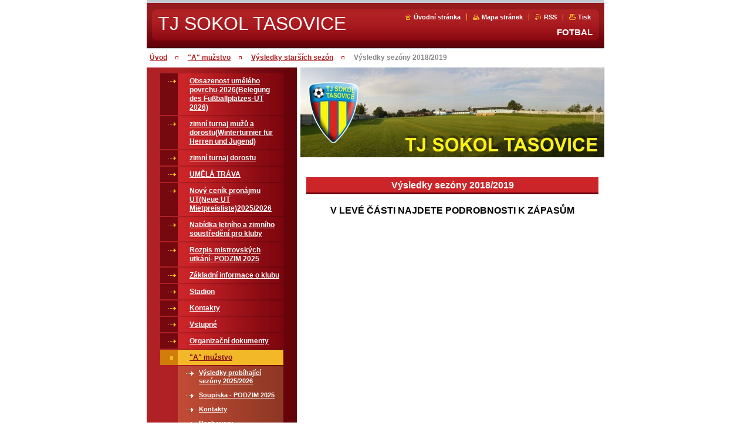

--- FILE ---
content_type: text/html; charset=UTF-8
request_url: https://www.sokoltasovice.cz/vysledky-sezony-2018-2019/
body_size: 7274
content:
<!--[if lte IE 9]><!DOCTYPE HTML PUBLIC "-//W3C//DTD HTML 4.01 Transitional//EN" "https://www.w3.org/TR/html4/loose.dtd"><![endif]-->
<!DOCTYPE html>

<!--[if IE]><html class="ie" lang="cs"><![endif]-->
<!--[if gt IE 9]><!--> 
<html lang="cs">
<!--<![endif]-->

<head>
    <!--[if lt IE 8]><meta http-equiv="X-UA-Compatible" content="IE=EmulateIE7"><![endif]--><!--[if IE 8]><meta http-equiv="X-UA-Compatible" content="IE=EmulateIE8"><![endif]--><!--[if IE 9]><meta http-equiv="X-UA-Compatible" content="IE=EmulateIE9"><![endif]-->
    <base href="https://www.sokoltasovice.cz/">
  <meta charset="utf-8">
  <meta name="description" content="">
  <meta name="keywords" content="">
  <meta name="generator" content="Webnode">
  <meta name="apple-mobile-web-app-capable" content="yes">
  <meta name="apple-mobile-web-app-status-bar-style" content="black">
  <meta name="format-detection" content="telephone=no">
    <link rel="icon" type="image/svg+xml" href="/favicon.svg" sizes="any">  <link rel="icon" type="image/svg+xml" href="/favicon16.svg" sizes="16x16">  <link rel="icon" href="/favicon.ico">  <link rel="stylesheet" href="https://www.sokoltasovice.cz/wysiwyg/system.style.css">
<link rel="canonical" href="https://www.sokoltasovice.cz/vysledky-sezony-2018-2019/">
<script type="text/javascript">(function(i,s,o,g,r,a,m){i['GoogleAnalyticsObject']=r;i[r]=i[r]||function(){
			(i[r].q=i[r].q||[]).push(arguments)},i[r].l=1*new Date();a=s.createElement(o),
			m=s.getElementsByTagName(o)[0];a.async=1;a.src=g;m.parentNode.insertBefore(a,m)
			})(window,document,'script','//www.google-analytics.com/analytics.js','ga');ga('create', 'UA-797705-6', 'auto',{"name":"wnd_header"});ga('wnd_header.set', 'dimension1', 'W1');ga('wnd_header.set', 'anonymizeIp', true);ga('wnd_header.send', 'pageview');var pageTrackerAllTrackEvent=function(category,action,opt_label,opt_value){ga('send', 'event', category, action, opt_label, opt_value)};</script>
  <link rel="alternate" type="application/rss+xml" href="https://sokoltasovice.cz/rss/all.xml" title="">
<!--[if lte IE 9]><style type="text/css">.cke_skin_webnode iframe {vertical-align: baseline !important;}</style><![endif]-->
    <title>Výsledky sezóny 2018/2019 :: TJ SOKOL TASOVICE</title>
    <meta name="robots" content="index, follow">
    <meta name="googlebot" content="index, follow">
    
    <script type="text/javascript" src="https://d11bh4d8fhuq47.cloudfront.net/_system/skins/v8/50000435/js/generic.js"></script>
    
    <link href="https://d11bh4d8fhuq47.cloudfront.net/_system/skins/v8/50000435/css/style.css" rel="stylesheet" type="text/css" media="screen,projection,handheld,tv">
    <link href="https://d11bh4d8fhuq47.cloudfront.net/_system/skins/v8/50000435/css/print.css" rel="stylesheet" type="text/css" media="print">

				<script type="text/javascript">
				/* <![CDATA[ */
					
					if (typeof(RS_CFG) == 'undefined') RS_CFG = new Array();
					RS_CFG['staticServers'] = new Array('https://d11bh4d8fhuq47.cloudfront.net/');
					RS_CFG['skinServers'] = new Array('https://d11bh4d8fhuq47.cloudfront.net/');
					RS_CFG['filesPath'] = 'https://www.sokoltasovice.cz/_files/';
					RS_CFG['filesAWSS3Path'] = 'https://2f9523f061.clvaw-cdnwnd.com/a05aff0d1672e2effa1297435ec4cd89/';
					RS_CFG['lbClose'] = 'Zavřít';
					RS_CFG['skin'] = 'default';
					if (!RS_CFG['labels']) RS_CFG['labels'] = new Array();
					RS_CFG['systemName'] = 'Webnode';
						
					RS_CFG['responsiveLayout'] = 0;
					RS_CFG['mobileDevice'] = 0;
					RS_CFG['labels']['copyPasteSource'] = 'Více zde:';
					
				/* ]]> */
				</script><script type="text/javascript" src="https://d11bh4d8fhuq47.cloudfront.net/_system/client/js/compressed/frontend.package.1-3-108.js?ph=2f9523f061"></script><style type="text/css"></style></head>

<body>
<div id="pageFrameWrapper">

<div id="pageFrame">

    <!-- ~ ~ ~ ~ ~ ~ ~ ~ ~ ~ ~ ~ ~ ~ ~ ~ ~ ~ ~ ~ ~ ~ ~ ~ ~ ~ ~ ~ ~ ~ ~ ~ ~ ~ ~ ~ ~ ~ ~ ~ 
    ALL EXCEPT FOOT BLOCK
    ~ ~ ~ ~ ~ ~ ~ ~ ~ ~ ~ ~ ~ ~ ~ ~ ~ ~ ~ ~ ~ ~ ~ ~ ~ ~ ~ ~ ~ ~ ~ ~ ~ ~ ~ ~ ~ ~ ~ ~ -->
    
    <div id="pageFrameCont">

        <!-- ~ ~ ~ ~ ~ ~ ~ ~ ~ ~ ~ ~ ~ ~ ~ ~ ~ ~ ~ ~ ~ ~ ~ ~ ~ ~ ~ ~ ~ ~ ~ ~ ~ ~ ~ ~ ~ ~ ~ ~ 
        TOP BLOCK
        ~ ~ ~ ~ ~ ~ ~ ~ ~ ~ ~ ~ ~ ~ ~ ~ ~ ~ ~ ~ ~ ~ ~ ~ ~ ~ ~ ~ ~ ~ ~ ~ ~ ~ ~ ~ ~ ~ ~ ~ -->
        
        
        <div class="topBlock">
        
            <div id="logo"><a href="home/" title="Přejít na úvodní stránku."><span id="rbcSystemIdentifierLogo">TJ SOKOL TASOVICE</span></a></div>            
            <div id="topBar">            

                <div id="languageSelect"></div>			

                <ul class="tbLinkList">
                    <li class="tbLinkHomepage first"><a href="home/" title="Přejít na úvodní stránku.">Úvodní stránka</a></li>
                    <li class="tbLinkSitemap"><a href="/sitemap/" title="Přejít na mapu stránek.">Mapa stránek</a></li>
                    <li class="tbLinkRss"><a href="/rss/" title="RSS kanály">RSS</a></li>
                    <li class="tbLinkPrint"><a href="#" onclick="window.print(); return false;" title="Vytisknout stránku">Tisk</a></li>
                </ul>
            
            </div>
            <p class="tbSlogan">
               <span id="rbcCompanySlogan" class="rbcNoStyleSpan">FOTBAL</span>            </p>
            
        </div> <!-- /class="topBlock" -->
        
        
        <!-- ~ ~ ~ ~ ~ ~ ~ ~ ~ ~ ~ ~ ~ ~ ~ ~ ~ ~ ~ ~ ~ ~ ~ ~ ~ ~ ~ ~ ~ ~ ~ ~ ~ ~ ~ ~ ~ ~ ~ ~ 
        /TOP BLOCK
        ~ ~ ~ ~ ~ ~ ~ ~ ~ ~ ~ ~ ~ ~ ~ ~ ~ ~ ~ ~ ~ ~ ~ ~ ~ ~ ~ ~ ~ ~ ~ ~ ~ ~ ~ ~ ~ ~ ~ ~ --> 
        
        
        <hr class="hidden">
        
        
        <!-- ~ ~ ~ ~ ~ ~ ~ ~ ~ ~ ~ ~ ~ ~ ~ ~ ~ ~ ~ ~ ~ ~ ~ ~ ~ ~ ~ ~ ~ ~ ~ ~ ~ ~ ~ ~ ~ ~ ~ ~ 
        NAVIGATOR BLOCK
        ~ ~ ~ ~ ~ ~ ~ ~ ~ ~ ~ ~ ~ ~ ~ ~ ~ ~ ~ ~ ~ ~ ~ ~ ~ ~ ~ ~ ~ ~ ~ ~ ~ ~ ~ ~ ~ ~ ~ ~ -->
        
        <div id="pageNavigator" class="rbcContentBlock">        <div class="navigatorBlock">            <div class="navigatorBlockIn">        <a class="navFirstPage" href="/home/">Úvod</a><span><span>&gt;</span></span><a href="/a-muzstvo/">&quot;A&quot; mužstvo</a><span><span>&gt;</span></span><a href="/vysledky-starsich-sezon/">Výsledky starších sezón</a><span><span>&gt;</span></span><span id="navCurrentPage">Výsledky sezóny 2018/2019</span>            </div> <!-- /class="navigatorBlockIn" -->        </div> <!-- /id="navigatorBlock" -->        <hr class="hidden"></div>        
        
        <!-- ~ ~ ~ ~ ~ ~ ~ ~ ~ ~ ~ ~ ~ ~ ~ ~ ~ ~ ~ ~ ~ ~ ~ ~ ~ ~ ~ ~ ~ ~ ~ ~ ~ ~ ~ ~ ~ ~ ~ ~ 
        /NAVIGATOR BLOCK
        ~ ~ ~ ~ ~ ~ ~ ~ ~ ~ ~ ~ ~ ~ ~ ~ ~ ~ ~ ~ ~ ~ ~ ~ ~ ~ ~ ~ ~ ~ ~ ~ ~ ~ ~ ~ ~ ~ ~ ~ -->
        
        
        <!-- ~ ~ ~ ~ ~ ~ ~ ~ ~ ~ ~ ~ ~ ~ ~ ~ ~ ~ ~ ~ ~ ~ ~ ~ ~ ~ ~ ~ ~ ~ ~ ~ ~ ~ ~ ~ ~ ~ ~ ~ 
        MAIN CONTENT - CSS COLUMNS DESIGN
        ~ ~ ~ ~ ~ ~ ~ ~ ~ ~ ~ ~ ~ ~ ~ ~ ~ ~ ~ ~ ~ ~ ~ ~ ~ ~ ~ ~ ~ ~ ~ ~ ~ ~ ~ ~ ~ ~ ~ ~ -->
        
        
        <div class="contTopSpacer"><!-- / --></div>
        
        <div class="colDesign">
        
            <div class="colD1 colMain">
    
                <div class="colTopBorder"><!-- / --></div>
                
                <div class="contImg"><img src="https://2f9523f061.clvaw-cdnwnd.com/a05aff0d1672e2effa1297435ec4cd89/200001381-f3f2100c82/Grafika1.jpg?ph=2f9523f061" width="518" height="153" alt=""><span class="contImgCut"><!-- / --></span></div>
                
                

            <!-- ~ ~ ~ ~ ~ ~ ~ ~ ~ ~ ~ ~ ~ ~ ~ ~ ~ ~ ~ ~ ~ ~ ~ ~ ~ ~ ~ ~ ~ ~ ~ ~ ~ ~ ~ ~ ~ ~ ~ ~ 
            CONTENT BLOCK
            ~ ~ ~ ~ ~ ~ ~ ~ ~ ~ ~ ~ ~ ~ ~ ~ ~ ~ ~ ~ ~ ~ ~ ~ ~ ~ ~ ~ ~ ~ ~ ~ ~ ~ ~ ~ ~ ~ ~ ~ -->
            <div class="contBlock">
                
                <div class="contOut">
                
                    <!-- ~ ~ ~ ~ ~ ~ ~ ~ ~ ~ ~ ~ ~ ~ ~ ~ ~ ~ ~ ~ ~ ~ ~ ~ ~ ~ ~ ~ ~ ~ ~ ~ ~ ~ ~ ~ ~ ~ ~ ~ 
                    WSW BOX
                    ~ ~ ~ ~ ~ ~ ~ ~ ~ ~ ~ ~ ~ ~ ~ ~ ~ ~ ~ ~ ~ ~ ~ ~ ~ ~ ~ ~ ~ ~ ~ ~ ~ ~ ~ ~ ~ ~ ~ ~ -->
                    <div class="wsw">

		<h3 style="text-align: center;"><span style="font-size:16px;"><span style="font-family:verdana,geneva,sans-serif;">Výsledky sezóny 2018/2019</span></span></h3>
<div>
	&nbsp;</div>
<div style="text-align: center;">
	<strong><span style="font-size:16px;"><span style="font-family:verdana,geneva,sans-serif;">V LEVÉ ČÁSTI NAJDETE PODROBNOSTI K ZÁPASŮM</span></span></strong></div>


                    </div> <!-- /class="wsw" -->
                    <!-- ~ ~ ~ ~ ~ ~ ~ ~ ~ ~ ~ ~ ~ ~ ~ ~ ~ ~ ~ ~ ~ ~ ~ ~ ~ ~ ~ ~ ~ ~ ~ ~ ~ ~ ~ ~ ~ ~ ~ ~ 
                    /WSW BOX
                    ~ ~ ~ ~ ~ ~ ~ ~ ~ ~ ~ ~ ~ ~ ~ ~ ~ ~ ~ ~ ~ ~ ~ ~ ~ ~ ~ ~ ~ ~ ~ ~ ~ ~ ~ ~ ~ ~ ~ ~ -->
        
                </div> <!-- /class="contOut" -->
                
            </div> <!-- /class="contBlock" -->
            
            <!-- ~ ~ ~ ~ ~ ~ ~ ~ ~ ~ ~ ~ ~ ~ ~ ~ ~ ~ ~ ~ ~ ~ ~ ~ ~ ~ ~ ~ ~ ~ ~ ~ ~ ~ ~ ~ ~ ~ ~ ~ 
            /CONTENT BLOCK
            ~ ~ ~ ~ ~ ~ ~ ~ ~ ~ ~ ~ ~ ~ ~ ~ ~ ~ ~ ~ ~ ~ ~ ~ ~ ~ ~ ~ ~ ~ ~ ~ ~ ~ ~ ~ ~ ~ ~ ~ -->

		            
            </div> <!-- /class="colD1 colMain" -->
            
            <div class="colD2 colSide">
            
                <div class="colTopBorder"><!-- / --></div>
                
                


                <!-- ~ ~ ~ ~ ~ ~ ~ ~ ~ ~ ~ ~ ~ ~ ~ ~ ~ ~ ~ ~ ~ ~ ~ ~ ~ ~ ~ ~ ~ ~ ~ ~ ~ ~ ~ ~ ~ ~ ~ ~ 
                CONTENT BLOCK
                ~ ~ ~ ~ ~ ~ ~ ~ ~ ~ ~ ~ ~ ~ ~ ~ ~ ~ ~ ~ ~ ~ ~ ~ ~ ~ ~ ~ ~ ~ ~ ~ ~ ~ ~ ~ ~ ~ ~ ~ -->
                <div class="contBlock">

                    <div class="menuBlockOut">
                    
                        <div class="menuBlockIn">
                        
                        <!-- ~ ~ ~ ~ ~ ~ ~ ~ ~ ~ ~ ~ ~ ~ ~ ~ ~ ~ ~ ~ ~ ~ ~ ~ ~ ~ ~ ~ ~ ~ ~ ~ ~ ~ ~ ~ ~ ~ ~ ~ 
                        MENU
                        ~ ~ ~ ~ ~ ~ ~ ~ ~ ~ ~ ~ ~ ~ ~ ~ ~ ~ ~ ~ ~ ~ ~ ~ ~ ~ ~ ~ ~ ~ ~ ~ ~ ~ ~ ~ ~ ~ ~ ~ -->

        <ul class="menu">
	<li class="first">

<a href="/obsazenost-umeleho-povrchu/">

    <span class="mIco"></span>
    <span class="tIn">Obsazenost umělého povrchu-2026(Belegung des Fußballplatzes-UT 2026)</span>
    <span class="cleaner"></span>

    </a>

    </li>
	<li>

<a href="/ii-rocnik-zimniho-turnaje-muzu-a-dorostu-2020/">

    <span class="mIco"></span>
    <span class="tIn">zimní turnaj mužů a dorostu(Winterturnier für Herren und Jugend)</span>
    <span class="cleaner"></span>

    </a>

    </li>
	<li>

<a href="/zimni-turnaj-dorostu/">

    <span class="mIco"></span>
    <span class="tIn">zimní turnaj dorostu</span>
    <span class="cleaner"></span>

    </a>

    </li>
	<li>

<a href="/umela-trava/">

    <span class="mIco"></span>
    <span class="tIn">UMĚLÁ TRÁVA</span>
    <span class="cleaner"></span>

    </a>

    </li>
	<li>

<a href="/cenik-pronajmu-umt/">

    <span class="mIco"></span>
    <span class="tIn">Nový ceník pronájmu UT(Neue UT Mietpreisliste)2025/2026</span>
    <span class="cleaner"></span>

    </a>

    </li>
	<li>

<a href="/nabidka-zimniho-soustredeni-pro-kluby/">

    <span class="mIco"></span>
    <span class="tIn">Nabídka letního a zimního soustředění pro kluby</span>
    <span class="cleaner"></span>

    </a>

    </li>
	<li>

<a href="/rozpis-mistrovskych-utkani-jaro-2022/">

    <span class="mIco"></span>
    <span class="tIn">Rozpis mistrovských utkání- PODZIM 2025</span>
    <span class="cleaner"></span>

    </a>

    </li>
	<li>

<a href="/zakladni-informace/">

    <span class="mIco"></span>
    <span class="tIn">Základní informace o klubu</span>
    <span class="cleaner"></span>

    </a>

    </li>
	<li>

<a href="/stadion/">

    <span class="mIco"></span>
    <span class="tIn">Stadion</span>
    <span class="cleaner"></span>

    </a>

    </li>
	<li>

<a href="/kontakty/">

    <span class="mIco"></span>
    <span class="tIn">Kontakty</span>
    <span class="cleaner"></span>

    </a>

    </li>
	<li>

<a href="/vstupne/">

    <span class="mIco"></span>
    <span class="tIn">Vstupné</span>
    <span class="cleaner"></span>

    </a>

    </li>
	<li>

<a href="/organizacni-dokumenty/">

    <span class="mIco"></span>
    <span class="tIn">Organizační dokumenty </span>
    <span class="cleaner"></span>

    </a>

    </li>
	<li class="open selected">

<a href="/a-muzstvo/">

    <span class="mIco"></span>
    <span class="tIn">&quot;A&quot; mužstvo</span>
    <span class="cleaner"></span>

    </a>

    
	<ul class="level1">
		<li class="first">

<a href="/vysledky-probihajici-sezony-2022-23/">

    <span class="mIco"></span>
    <span class="tIn">Výsledky probíhající sezóny 2025/2026</span>
    <span class="cleaner"></span>

    </a>

    </li>
		<li>

<a href="/fotosoupiska/">

    <span class="mIco"></span>
    <span class="tIn">Soupiska - PODZIM 2025</span>
    <span class="cleaner"></span>

    </a>

    </li>
		<li>

<a href="/kontakty2/">

    <span class="mIco"></span>
    <span class="tIn">Kontakty</span>
    <span class="cleaner"></span>

    </a>

    </li>
		<li>

<a href="/rozhovory/">

    <span class="mIco"></span>
    <span class="tIn">Rozhovory</span>
    <span class="cleaner"></span>

    </a>

    </li>
		<li class="selected">

<a href="/vysledky-starsich-sezon/">

    <span class="mIco"></span>
    <span class="tIn">Výsledky starších sezón</span>
    <span class="cleaner"></span>

    </a>

    
		<ul class="level2">
			<li class="first">

<a href="/vysledky-starsich-sezon/vysledky-sezony-2024-25/">

    <span class="mIco"></span>
    <span class="tIn">Výsledky sezóny 2024/25</span>
    <span class="cleaner"></span>

    </a>

    </li>
			<li>

<a href="/vysledky-starsich-sezon/vysledky-sezony-2023-24/">

    <span class="mIco"></span>
    <span class="tIn">Výsledky sezóny 2023/24</span>
    <span class="cleaner"></span>

    </a>

    </li>
			<li>

<a href="/vysledky-starsich-sezon/vysledky-sezony-2022-2023/">

    <span class="mIco"></span>
    <span class="tIn">Výsledky sezóny 2022/2023</span>
    <span class="cleaner"></span>

    </a>

    </li>
			<li>

<a href="/vysledky-starsich-sezon/vysledky-sezony-2021-22/">

    <span class="mIco"></span>
    <span class="tIn">Výsledky sezóny 2021/2022</span>
    <span class="cleaner"></span>

    </a>

    </li>
			<li>

<a href="/vysledky-starsich-sezon/vysledky-sezony-2020-212/">

    <span class="mIco"></span>
    <span class="tIn">Výsledky sezóny 2020/2021</span>
    <span class="cleaner"></span>

    </a>

    </li>
			<li>

<a href="/vysledky-starsich-sezon/vysledky-sezony-2019-2020/">

    <span class="mIco"></span>
    <span class="tIn">Výsledky sezóny 2019/2020</span>
    <span class="cleaner"></span>

    </a>

    </li>
			<li class="selected activeSelected">

<a href="/vysledky-sezony-2018-2019/">

    <span class="mIco"></span>
    <span class="tIn">Výsledky sezóny 2018/2019</span>
    <span class="cleaner"></span>

    </a>

    
			<ul class="level3">
				<li class="first">

<a href="/vysledky-sezony-2018-2019/tasovice-nove-sady/">

    <span class="mIco"></span>
    <span class="tIn">TASOVICE - NOVÉ SADY</span>
    <span class="cleaner"></span>

    </a>

    </li>
				<li>

<a href="/vysledky-sezony-2018-2019/tasovice-strani/">

    <span class="mIco"></span>
    <span class="tIn">TASOVICE - STRÁNÍ</span>
    <span class="cleaner"></span>

    </a>

    </li>
				<li>

<a href="/vysledky-sezony-2018-2019/tasovice-havl-brod/">

    <span class="mIco"></span>
    <span class="tIn">TASOVICE - HAVL.BROD</span>
    <span class="cleaner"></span>

    </a>

    </li>
				<li>

<a href="/vysledky-sezony-2018-2019/breclav-tasovice/">

    <span class="mIco"></span>
    <span class="tIn">BŘECLAV - TASOVICE</span>
    <span class="cleaner"></span>

    </a>

    </li>
				<li>

<a href="/vysledky-sezony-2018-2019/tasovice-breclav/">

    <span class="mIco"></span>
    <span class="tIn">Tasovice-Břeclav</span>
    <span class="cleaner"></span>

    </a>

    </li>
				<li>

<a href="/vysledky-sezony-2018-2019/havlickuv-brod-tasovice/">

    <span class="mIco"></span>
    <span class="tIn">Havlíčkův Brod-Tasovice</span>
    <span class="cleaner"></span>

    </a>

    </li>
				<li>

<a href="/vysledky-sezony-2018-2019/fc-strani-tj-sokol-tasovice/">

    <span class="mIco"></span>
    <span class="tIn">FC Strání-TJ Sokol Tasovice</span>
    <span class="cleaner"></span>

    </a>

    </li>
				<li>

<a href="/vysledky-sezony-2018-2019/fk-nove-sady-ti-sokol-tasovice/">

    <span class="mIco"></span>
    <span class="tIn">FK Nové Sady-TI Sokol Tasovice</span>
    <span class="cleaner"></span>

    </a>

    </li>
				<li>

<a href="/vysledky-sezony-2018-2019/tj-sokol-tasovice-fk-blansko/">

    <span class="mIco"></span>
    <span class="tIn">TJ Sokol Tasovice-FK Blansko</span>
    <span class="cleaner"></span>

    </a>

    </li>
				<li>

<a href="/vysledky-sezony-2018-2019/fk-humlolec-tj-sokol-tasovice/">

    <span class="mIco"></span>
    <span class="tIn">FK Humpolec-TJ Sokol Tasovice</span>
    <span class="cleaner"></span>

    </a>

    </li>
				<li>

<a href="/vysledky-sezony-2018-2019/fc-slovan-rosice-tj-sokol-tasovice/">

    <span class="mIco"></span>
    <span class="tIn">FC Slovan Rosice-TJ Sokol Tasovice</span>
    <span class="cleaner"></span>

    </a>

    </li>
				<li>

<a href="/vysledky-sezony-2018-2019/slavoj-polna-tj-sokol-tasovice/">

    <span class="mIco"></span>
    <span class="tIn">Slavoj Polná-TJ Sokol Tasovice</span>
    <span class="cleaner"></span>

    </a>

    </li>
				<li>

<a href="/vysledky-sezony-2018-2019/tj-sokol-tasovice-fcs-stara-rise/">

    <span class="mIco"></span>
    <span class="tIn">TJ Sokol Tasovice - FCS Stará Říše</span>
    <span class="cleaner"></span>

    </a>

    </li>
				<li>

<a href="/vysledky-sezony-2018-2019/tj-sokol-tasovice-tj-sokol-lanzhot/">

    <span class="mIco"></span>
    <span class="tIn">TJ Sokol Tasovice-TJ Sokol Lanžhot</span>
    <span class="cleaner"></span>

    </a>

    </li>
				<li>

<a href="/vysledky-sezony-2018-2019/tj-sokol-tasovice-fc-pbs-velka-bites/">

    <span class="mIco"></span>
    <span class="tIn">TJ Sokol Tasovice - FC PBS Velká Bíteš</span>
    <span class="cleaner"></span>

    </a>

    </li>
				<li>

<a href="/vysledky-sezony-2018-2019/tj-slovan-bzenec-tj-sokol-tasovice/">

    <span class="mIco"></span>
    <span class="tIn">TJ Slovan Bzenec - TJ Sokol Tasovice</span>
    <span class="cleaner"></span>

    </a>

    </li>
				<li>

<a href="/vysledky-sezony-2018-2019/tj-sokol-tasovice-fc-dosta-bystr-kninicky/">

    <span class="mIco"></span>
    <span class="tIn">TJ Sokol Tasovice-FC Dosta Bystr-Kníničky</span>
    <span class="cleaner"></span>

    </a>

    </li>
				<li>

<a href="/vysledky-sezony-2018-2019/fc-zdas-zdar-nad-sazavou-tj-sokol-tasovice/">

    <span class="mIco"></span>
    <span class="tIn">FC ŽĎAS Žďár nad Sázavou-TJ Sokol Tasovice</span>
    <span class="cleaner"></span>

    </a>

    </li>
				<li class="last">

<a href="/vysledky-sezony-2018-2019/tj-sokol-tasovice-tatran-zdirec-nad-doubravou/">

    <span class="mIco"></span>
    <span class="tIn">TJ Sokol Tasovice-TATRAN Ždírec nad Doubravou</span>
    <span class="cleaner"></span>

    </a>

    </li>
			</ul>
			</li>
			<li>

<a href="/vysledky-sezony-2016-2017/">

    <span class="mIco"></span>
    <span class="tIn">Výsledky sezóny 2016/2017</span>
    <span class="cleaner"></span>

    </a>

    </li>
			<li>

<a href="/vysledky-sezony-2015-2016/">

    <span class="mIco"></span>
    <span class="tIn">Výsledky sezóny 2015/2016</span>
    <span class="cleaner"></span>

    </a>

    </li>
			<li>

<a href="/vysledky-sezony-2014-2015/">

    <span class="mIco"></span>
    <span class="tIn">Výsledky sezóny 2014/2015</span>
    <span class="cleaner"></span>

    </a>

    </li>
			<li>

<a href="/vysledky-sezony-2013-2014/">

    <span class="mIco"></span>
    <span class="tIn">Výsledky sezóny 2013/2014</span>
    <span class="cleaner"></span>

    </a>

    </li>
			<li>

<a href="/vysledky-sezony-2012-2013/">

    <span class="mIco"></span>
    <span class="tIn">Výsledky sezóny 2012/2013</span>
    <span class="cleaner"></span>

    </a>

    </li>
			<li>

<a href="/vysledky-sezony-2011-2012/">

    <span class="mIco"></span>
    <span class="tIn">Výsledky sezóny 2011/2012</span>
    <span class="cleaner"></span>

    </a>

    </li>
			<li>

<a href="/vysledky/">

    <span class="mIco"></span>
    <span class="tIn">Výsledky sezóny 2010/2011</span>
    <span class="cleaner"></span>

    </a>

    </li>
			<li class="last">

<a href="/vysledky-sezony-2017-2018/">

    <span class="mIco"></span>
    <span class="tIn">Výsledky sezóny 2017/2018</span>
    <span class="cleaner"></span>

    </a>

    </li>
		</ul>
		</li>
		<li>

<a href="/pohary/">

    <span class="mIco"></span>
    <span class="tIn">Poháry</span>
    <span class="cleaner"></span>

    </a>

    </li>
		<li>

<a href="/pripravne-zapasy/">

    <span class="mIco"></span>
    <span class="tIn">Přípravné zápasy</span>
    <span class="cleaner"></span>

    </a>

    </li>
		<li class="last">

<a href="/b-muzstvo/">

    <span class="mIco"></span>
    <span class="tIn">&quot;B&quot; mužstvo</span>
    <span class="cleaner"></span>

    </a>

    </li>
	</ul>
	</li>
	<li>

<a href="/historie-sezon/">

    <span class="mIco"></span>
    <span class="tIn">výsledky ostatních mužstev</span>
    <span class="cleaner"></span>

    </a>

    </li>
	<li>

<a href="/b-muzstvo-muzu/">

    <span class="mIco"></span>
    <span class="tIn">&quot;B&quot; mužstvo </span>
    <span class="cleaner"></span>

    </a>

    </li>
	<li>

<a href="/zeny/">

    <span class="mIco"></span>
    <span class="tIn">Ženy</span>
    <span class="cleaner"></span>

    </a>

    </li>
	<li>

<a href="/dorost2/">

    <span class="mIco"></span>
    <span class="tIn">Dorost</span>
    <span class="cleaner"></span>

    </a>

    </li>
	<li>

<a href="/zaci/">

    <span class="mIco"></span>
    <span class="tIn">Žáci starší</span>
    <span class="cleaner"></span>

    </a>

    </li>
	<li>

<a href="/zaci-mladsi-7-1/">

    <span class="mIco"></span>
    <span class="tIn">Žáci mladší  8 + 1</span>
    <span class="cleaner"></span>

    </a>

    </li>
	<li>

<a href="/pripravka/">

    <span class="mIco"></span>
    <span class="tIn">Starší a mladší přípravka</span>
    <span class="cleaner"></span>

    </a>

    </li>
	<li>

<a href="/akce/">

    <span class="mIco"></span>
    <span class="tIn">Akce</span>
    <span class="cleaner"></span>

    </a>

    </li>
	<li>

<a href="/futsal/">

    <span class="mIco"></span>
    <span class="tIn">Futsal</span>
    <span class="cleaner"></span>

    </a>

    </li>
	<li>

<a href="/historie/">

    <span class="mIco"></span>
    <span class="tIn">Historie klubu</span>
    <span class="cleaner"></span>

    </a>

    </li>
	<li>

<a href="/sponzori/">

    <span class="mIco"></span>
    <span class="tIn">Sponzoři</span>
    <span class="cleaner"></span>

    </a>

    </li>
	<li>

<a href="/vyber-fotek-po-rokach/">

    <span class="mIco"></span>
    <span class="tIn">Výběr fotek po rokách</span>
    <span class="cleaner"></span>

    </a>

    </li>
	<li>

<a href="/smutecni-oznameni/">

    <span class="mIco"></span>
    <span class="tIn">Smuteční oznámení</span>
    <span class="cleaner"></span>

    </a>

    </li>
	<li>

<a href="/seniorka/">

    <span class="mIco"></span>
    <span class="tIn">Stará garda</span>
    <span class="cleaner"></span>

    </a>

    </li>
	<li>

<a href="/memorial-radka-lasaka/">

    <span class="mIco"></span>
    <span class="tIn">Memoriál Radka Lašáka</span>
    <span class="cleaner"></span>

    </a>

    </li>
	<li>

<a href="/valna-hromada-tj-sokol-tasovice/">

    <span class="mIco"></span>
    <span class="tIn">Valná hromada TJ Sokol Tasovice</span>
    <span class="cleaner"></span>

    </a>

    </li>
	<li class="last">

<a href="/martinske-hody/">

    <span class="mIco"></span>
    <span class="tIn">Martinské hody</span>
    <span class="cleaner"></span>

    </a>

    </li>
</ul>
                        <!-- ~ ~ ~ ~ ~ ~ ~ ~ ~ ~ ~ ~ ~ ~ ~ ~ ~ ~ ~ ~ ~ ~ ~ ~ ~ ~ ~ ~ ~ ~ ~ ~ ~ ~ ~ ~ ~ ~ ~ ~ 
                        /MENU
                        ~ ~ ~ ~ ~ ~ ~ ~ ~ ~ ~ ~ ~ ~ ~ ~ ~ ~ ~ ~ ~ ~ ~ ~ ~ ~ ~ ~ ~ ~ ~ ~ ~ ~ ~ ~ ~ ~ ~ ~ -->
                        
                            <div class="menuDwnBg"><!-- / --></div>
                            
                        </div> <!-- /class="menuBlockIn" -->
                        
                    </div> <!-- /class="menuBlockOut" -->
                    
                </div> <!-- /class="contBlock" -->
                
                <!-- ~ ~ ~ ~ ~ ~ ~ ~ ~ ~ ~ ~ ~ ~ ~ ~ ~ ~ ~ ~ ~ ~ ~ ~ ~ ~ ~ ~ ~ ~ ~ ~ ~ ~ ~ ~ ~ ~ ~ ~ 
                /ARC BLOCK - MENU
                ~ ~ ~ ~ ~ ~ ~ ~ ~ ~ ~ ~ ~ ~ ~ ~ ~ ~ ~ ~ ~ ~ ~ ~ ~ ~ ~ ~ ~ ~ ~ ~ ~ ~ ~ ~ ~ ~ ~ ~ -->

        			
                
                
            <!-- ~ ~ ~ ~ ~ ~ ~ ~ ~ ~ ~ ~ ~ ~ ~ ~ ~ ~ ~ ~ ~ ~ ~ ~ ~ ~ ~ ~ ~ ~ ~ ~ ~ ~ ~ ~ ~ ~ ~ ~ 
            CONTENT BLOCK
            ~ ~ ~ ~ ~ ~ ~ ~ ~ ~ ~ ~ ~ ~ ~ ~ ~ ~ ~ ~ ~ ~ ~ ~ ~ ~ ~ ~ ~ ~ ~ ~ ~ ~ ~ ~ ~ ~ ~ ~ -->

            <div class="contBlock contact">
                
                <div class="contOut">
                
                    <h3>Kontakt</h3>
                    
                    <!-- ~ ~ ~ ~ ~ ~ ~ ~ ~ ~ ~ ~ ~ ~ ~ ~ ~ ~ ~ ~ ~ ~ ~ ~ ~ ~ ~ ~ ~ ~ ~ ~ ~ ~ ~ ~ ~ ~ ~ ~ 
                    CONTACT WSW
                    ~ ~ ~ ~ ~ ~ ~ ~ ~ ~ ~ ~ ~ ~ ~ ~ ~ ~ ~ ~ ~ ~ ~ ~ ~ ~ ~ ~ ~ ~ ~ ~ ~ ~ ~ ~ ~ ~ ~ ~ -->

		 
                    <div class="wsw">
                        <p class="contactName">
                            TJ Sokol Tasovice
                        </p>

                        
                        <p class="icon iconMail"></p>
                        <p class="contactMail">                
                            <a href="&#109;&#97;&#105;&#108;&#116;&#111;:M&#97;&#99;&#104;&#46;11&#64;&#115;&#101;&#122;&#110;&#97;&#109;&#46;&#99;&#122;"><span id="rbcContactEmail">M&#97;&#99;&#104;&#46;11&#64;&#115;&#101;&#122;&#110;&#97;&#109;&#46;&#99;&#122;</span></a>                
                        </p>
                        <div class="cleaner"></div>
    
                        
                        
                        <p class="icon iconAddress"></p>
                        <address class="contactAddress">
                            Tasovice 193<br />
Tasovice<br />
67125
                        </address>
                        <div class="cleaner"></div>
    

                        
                        <p class="icon iconPhone"></p>
                        <p class="contactPhone">
                            774693939
                        </p>
                        <div class="cleaner"></div>
    

                    </div> <!-- /class="wsw" -->

		

                    
                    <!-- ~ ~ ~ ~ ~ ~ ~ ~ ~ ~ ~ ~ ~ ~ ~ ~ ~ ~ ~ ~ ~ ~ ~ ~ ~ ~ ~ ~ ~ ~ ~ ~ ~ ~ ~ ~ ~ ~ ~ ~ 
                    /CONTACT
                    ~ ~ ~ ~ ~ ~ ~ ~ ~ ~ ~ ~ ~ ~ ~ ~ ~ ~ ~ ~ ~ ~ ~ ~ ~ ~ ~ ~ ~ ~ ~ ~ ~ ~ ~ ~ ~ ~ ~ ~ -->
                        
                </div> <!-- /class="contOut" -->
                
            </div> <!-- /class="contBlock" -->

            <!-- ~ ~ ~ ~ ~ ~ ~ ~ ~ ~ ~ ~ ~ ~ ~ ~ ~ ~ ~ ~ ~ ~ ~ ~ ~ ~ ~ ~ ~ ~ ~ ~ ~ ~ ~ ~ ~ ~ ~ ~ 
            /CONTENT BLOCK
            ~ ~ ~ ~ ~ ~ ~ ~ ~ ~ ~ ~ ~ ~ ~ ~ ~ ~ ~ ~ ~ ~ ~ ~ ~ ~ ~ ~ ~ ~ ~ ~ ~ ~ ~ ~ ~ ~ ~ ~ -->



					
                
                

                    <!-- ~ ~ ~ ~ ~ ~ ~ ~ ~ ~ ~ ~ ~ ~ ~ ~ ~ ~ ~ ~ ~ ~ ~ ~ ~ ~ ~ ~ ~ ~ ~ ~ ~ ~ ~ ~ ~ ~ ~ ~ 
                    POLL BLOCK
                    ~ ~ ~ ~ ~ ~ ~ ~ ~ ~ ~ ~ ~ ~ ~ ~ ~ ~ ~ ~ ~ ~ ~ ~ ~ ~ ~ ~ ~ ~ ~ ~ ~ ~ ~ ~ ~ ~ ~ ~ -->

                    <div class="pollBlock ftBox">
                    
                        <div class="pollHeaderOut">
                            
                            <div class="pollHeaderIn">
                            
                                <div class="pollHeaderBgTop"><!-- / --></div>
                                <div class="pollHeaderBgDwn"><!-- / --></div>
                                
                                <h3>Vyhledávání</h3>
                                
                            </div> <!-- /class="pollHeaderIn" -->
                            
                        </div> <!-- /class="pollHeaderOut" -->

		<form action="/search/" method="get" id="fulltextSearch">

                        <div class="pollBlockIn">
                            
                            <label for="fulltextSearchText">Hledat:</label>
                                
                            <div class="ftSearchQuery">
                                <input type="text" id="fulltextSearchText" name="text" value="">
                                <button type="submit">
                                    <img src="https://d11bh4d8fhuq47.cloudfront.net/_system/skins/v8/50000435/img/layout/ft-box-btn-bg.gif" width="12" height="12" alt="Hledat">
                                </button>
                                <div class="cleaner"><!-- / FLOAT CLEAR --></div>
                            </div><!-- /class="ftSearchQuery" -->
                            
                        </div> <!-- /class="pollBlockIn" -->

		</form>

                    </div> <!-- /class="pollBlock" -->

                    <!-- ~ ~ ~ ~ ~ ~ ~ ~ ~ ~ ~ ~ ~ ~ ~ ~ ~ ~ ~ ~ ~ ~ ~ ~ ~ ~ ~ ~ ~ ~ ~ ~ ~ ~ ~ ~ ~ ~ ~ ~ 
                    /POLL BLOCK
                    ~ ~ ~ ~ ~ ~ ~ ~ ~ ~ ~ ~ ~ ~ ~ ~ ~ ~ ~ ~ ~ ~ ~ ~ ~ ~ ~ ~ ~ ~ ~ ~ ~ ~ ~ ~ ~ ~ ~ ~ -->


		                
                

            <!-- ~ ~ ~ ~ ~ ~ ~ ~ ~ ~ ~ ~ ~ ~ ~ ~ ~ ~ ~ ~ ~ ~ ~ ~ ~ ~ ~ ~ ~ ~ ~ ~ ~ ~ ~ ~ ~ ~ ~ ~ 
            CONTENT BLOCK
            ~ ~ ~ ~ ~ ~ ~ ~ ~ ~ ~ ~ ~ ~ ~ ~ ~ ~ ~ ~ ~ ~ ~ ~ ~ ~ ~ ~ ~ ~ ~ ~ ~ ~ ~ ~ ~ ~ ~ ~ -->
            <div class="contBlock">
                
                <div class="contOut">
                
                    <!-- ~ ~ ~ ~ ~ ~ ~ ~ ~ ~ ~ ~ ~ ~ ~ ~ ~ ~ ~ ~ ~ ~ ~ ~ ~ ~ ~ ~ ~ ~ ~ ~ ~ ~ ~ ~ ~ ~ ~ ~ 
                    WSW BOX
                    ~ ~ ~ ~ ~ ~ ~ ~ ~ ~ ~ ~ ~ ~ ~ ~ ~ ~ ~ ~ ~ ~ ~ ~ ~ ~ ~ ~ ~ ~ ~ ~ ~ ~ ~ ~ ~ ~ ~ ~ -->
                    <div class="wsw">

		

                    </div> <!-- /class="wsw" -->
                    <!-- ~ ~ ~ ~ ~ ~ ~ ~ ~ ~ ~ ~ ~ ~ ~ ~ ~ ~ ~ ~ ~ ~ ~ ~ ~ ~ ~ ~ ~ ~ ~ ~ ~ ~ ~ ~ ~ ~ ~ ~ 
                    /WSW BOX
                    ~ ~ ~ ~ ~ ~ ~ ~ ~ ~ ~ ~ ~ ~ ~ ~ ~ ~ ~ ~ ~ ~ ~ ~ ~ ~ ~ ~ ~ ~ ~ ~ ~ ~ ~ ~ ~ ~ ~ ~ -->
        
                </div> <!-- /class="contOut" -->
                
            </div> <!-- /class="contBlock" -->
            
            <!-- ~ ~ ~ ~ ~ ~ ~ ~ ~ ~ ~ ~ ~ ~ ~ ~ ~ ~ ~ ~ ~ ~ ~ ~ ~ ~ ~ ~ ~ ~ ~ ~ ~ ~ ~ ~ ~ ~ ~ ~ 
            /CONTENT BLOCK
            ~ ~ ~ ~ ~ ~ ~ ~ ~ ~ ~ ~ ~ ~ ~ ~ ~ ~ ~ ~ ~ ~ ~ ~ ~ ~ ~ ~ ~ ~ ~ ~ ~ ~ ~ ~ ~ ~ ~ ~ -->

		
                            
            </div> <!-- /class="colD2" -->

            <div class="cleaner"><!-- / --></div>
            
        </div> <!-- /class="colDesign" -->
        
        
        <!-- ~ ~ ~ ~ ~ ~ ~ ~ ~ ~ ~ ~ ~ ~ ~ ~ ~ ~ ~ ~ ~ ~ ~ ~ ~ ~ ~ ~ ~ ~ ~ ~ ~ ~ ~ ~ ~ ~ ~ ~ 
        /MAIN CONTENT - CSS COLUMNS DESIGN
        ~ ~ ~ ~ ~ ~ ~ ~ ~ ~ ~ ~ ~ ~ ~ ~ ~ ~ ~ ~ ~ ~ ~ ~ ~ ~ ~ ~ ~ ~ ~ ~ ~ ~ ~ ~ ~ ~ ~ ~ -->
        
        
        
    </div> <!-- /id="pageFrameCont" -->
    
    <!-- ~ ~ ~ ~ ~ ~ ~ ~ ~ ~ ~ ~ ~ ~ ~ ~ ~ ~ ~ ~ ~ ~ ~ ~ ~ ~ ~ ~ ~ ~ ~ ~ ~ ~ ~ ~ ~ ~ ~ ~ 
    /ALL EXCEPT FOOT BLOCK
    ~ ~ ~ ~ ~ ~ ~ ~ ~ ~ ~ ~ ~ ~ ~ ~ ~ ~ ~ ~ ~ ~ ~ ~ ~ ~ ~ ~ ~ ~ ~ ~ ~ ~ ~ ~ ~ ~ ~ ~ -->
    
    
    
    <hr class="hidden">
    
    
    
    <!-- ~ ~ ~ ~ ~ ~ ~ ~ ~ ~ ~ ~ ~ ~ ~ ~ ~ ~ ~ ~ ~ ~ ~ ~ ~ ~ ~ ~ ~ ~ ~ ~ ~ ~ ~ ~ ~ ~ ~ ~ 
    FOOT BLOCK
    ~ ~ ~ ~ ~ ~ ~ ~ ~ ~ ~ ~ ~ ~ ~ ~ ~ ~ ~ ~ ~ ~ ~ ~ ~ ~ ~ ~ ~ ~ ~ ~ ~ ~ ~ ~ ~ ~ ~ ~ -->
    
    <div class="footBlock">
    
        <div class="footBlockHi A">
        </div> <!-- /class="footBlockHi" -->
        
        <div class="footBlockLo">
        
            <div class="wsw">
                <p class="footerText">
                    <span id="rbcFooterText" class="rbcNoStyleSpan">© 2010 Všechna práva vyhrazena.</span>                </p>
                <p class="rubicusText">
                    <span class="rbcSignatureText">Vytvořeno službou <a href="https://www.webnode.cz?utm_source=brand&amp;utm_medium=footer&amp;utm_campaign=premium" rel="nofollow" >Webnode</a></span>                </p>
                <div class="cleaner"></div>
            </div>
        
        </div> <!-- /class="footBlockLo" -->
        
    </div> <!-- /class="footBlock" -->
    
    
    <!-- ~ ~ ~ ~ ~ ~ ~ ~ ~ ~ ~ ~ ~ ~ ~ ~ ~ ~ ~ ~ ~ ~ ~ ~ ~ ~ ~ ~ ~ ~ ~ ~ ~ ~ ~ ~ ~ ~ ~ ~ 
    /FOOT BLOCK
    ~ ~ ~ ~ ~ ~ ~ ~ ~ ~ ~ ~ ~ ~ ~ ~ ~ ~ ~ ~ ~ ~ ~ ~ ~ ~ ~ ~ ~ ~ ~ ~ ~ ~ ~ ~ ~ ~ ~ ~ --> 
    
    
</div> <!-- /id="pageFrame" -->

</div> <!-- /id="pageFrameWrapper" -->

<script type="text/javascript">
    /* <![CDATA[ */
   
        RubicusFrontendIns.faqInit('faqCards', 'faqText');

        RubicusFrontendIns.addObserver({

            onStartSlideshow: function()
            {
                $('slideshowControl').innerHTML = 'Pozastavit prezentaci';
                $('slideshowControl').title = 'Pozastavit automatické procházení obrázků';
                $('slideshowControl').onclick = function() { RubicusFrontendIns.stopSlideshow(); return false; }
            },

            onStopSlideshow: function()
            {
                $('slideshowControl').innerHTML = 'Spustit prezentaci';
                $('slideshowControl').title = 'Spustit automatické procházení obrázků';
                $('slideshowControl').onclick = function() { RubicusFrontendIns.startSlideshow(); return false; }
            },

            onShowImage: function()
            {
                if (RubicusFrontendIns.isSlideshowMode())
                {
                    $('slideshowControl').innerHTML = 'Pozastavit prezentaci';
                    $('slideshowControl').title = 'Pozastavit automatické procházení obrázků';
                    $('slideshowControl').onclick = function() { RubicusFrontendIns.stopSlideshow(); return false; }
                }   
            }
        });
        
        RubicusFrontendIns.addFileToPreload('https://d11bh4d8fhuq47.cloudfront.net/_system/skins/v8/50000435/img/layout/ft-box-a-bg.gif');
        RubicusFrontendIns.addFileToPreload('https://d11bh4d8fhuq47.cloudfront.net/_system/skins/v8/50000435/img/layout/photo-arr-l-on.gif');
        RubicusFrontendIns.addFileToPreload('https://d11bh4d8fhuq47.cloudfront.net/_system/skins/v8/50000435/img/layout/photo-arr-l-off.gif');
        RubicusFrontendIns.addFileToPreload('https://d11bh4d8fhuq47.cloudfront.net/_system/skins/v8/50000435/img/layout/photo-arr-r-on.gif');
        RubicusFrontendIns.addFileToPreload('https://d11bh4d8fhuq47.cloudfront.net/_system/skins/v8/50000435/img/layout/photo-arr-r-off.gif');
        RubicusFrontendIns.addFileToPreload('https://d11bh4d8fhuq47.cloudfront.net/_system/skins/v8/50000435/img/layout/photo-arr-up-on.gif');
        RubicusFrontendIns.addFileToPreload('https://d11bh4d8fhuq47.cloudfront.net/_system/skins/v8/50000435/img/layout/photo-arr-up-off.gif');
        RubicusFrontendIns.addFileToPreload('https://d11bh4d8fhuq47.cloudfront.net/_system/skins/v8/50000435/img/layout/faqUp.png');
        RubicusFrontendIns.addFileToPreload('https://d11bh4d8fhuq47.cloudfront.net/_system/skins/v8/50000435/img/layout/faqDown.png');
        RubicusFrontendIns.addFileToPreload('https://d11bh4d8fhuq47.cloudfront.net/_system/skins/v8/50000435/img/layout/buttonHover.png');
        RubicusFrontendIns.addFileToPreload('https://d11bh4d8fhuq47.cloudfront.net/_system/skins/v8/50000435/img/layout/loading.gif');
        RubicusFrontendIns.addFileToPreload('https://d11bh4d8fhuq47.cloudfront.net/_system/skins/v8/50000435/img/layout/loading-poll.gif');
        RubicusFrontendIns.addFileToPreload('https://d11bh4d8fhuq47.cloudfront.net/_system/skins/v8/50000435/img/layout/loading-side.gif');
        
        
    /* ]]> */
</script>

<div id="rbcFooterHtml"></div><script type="text/javascript">var keenTrackerCmsTrackEvent=function(id){if(typeof _jsTracker=="undefined" || !_jsTracker){return false;};try{var name=_keenEvents[id];var keenEvent={user:{u:_keenData.u,p:_keenData.p,lc:_keenData.lc,t:_keenData.t},action:{identifier:id,name:name,category:'cms',platform:'WND1',version:'2.1.157'},browser:{url:location.href,ua:navigator.userAgent,referer_url:document.referrer,resolution:screen.width+'x'+screen.height,ip:'220.181.108.147'}};_jsTracker.jsonpSubmit('PROD',keenEvent,function(err,res){});}catch(err){console.log(err)};};</script></body>

</html>
